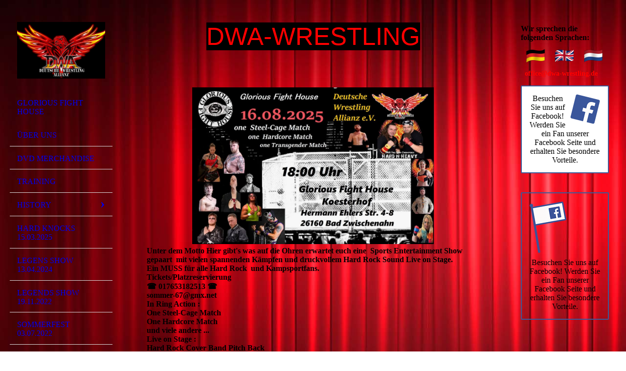

--- FILE ---
content_type: text/html; charset=utf-8
request_url: https://dwa-wrestling.de/
body_size: 25238
content:
<!DOCTYPE html><html><head><meta http-equiv="Content-Type" content="text/html; charset=UTF-8"><title>Wrestling - Glorious Fight House</title><meta name="keywords" content="Wrestling "><link href="https://dwa-wrestling.de/Glorious-Fight-House" rel="canonical"><meta content="Wrestling - Glorious Fight House" property="og:title"><meta content="website" property="og:type"><meta content="https://dwa-wrestling.de/Glorious-Fight-House" property="og:url"><meta content="https://dwa-wrestling.de/.cm4all/uproc.php/0/altes%20logo.jpg" property="og:image"/><script>
              window.beng = window.beng || {};
              window.beng.env = {
                language: "en",
                country: "US",
                mode: "deploy",
                context: "page",
                pageId: "000001253526",
                skeletonId: "",
                scope: "HTO01FLQQXOT",
                isProtected: false,
                navigationText: "Glorious Fight House",
                instance: "1",
                common_prefix: "https://homepagedesigner.telekom.de",
                design_common: "https://homepagedesigner.telekom.de/beng/designs/",
                design_template: "oem/cm_dh_076",
                path_design: "https://homepagedesigner.telekom.de/beng/designs/data/oem/cm_dh_076/",
                path_res: "https://homepagedesigner.telekom.de/res/",
                path_bengres: "https://homepagedesigner.telekom.de/beng/res/",
                masterDomain: "",
                preferredDomain: "",
                preprocessHostingUri: function(uri) {
                  
                    return uri || "";
                  
                },
                hideEmptyAreas: false
              };
            </script><script xmlns="http://www.w3.org/1999/xhtml" src="https://homepagedesigner.telekom.de/cm4all-beng-proxy/beng-proxy.js">;</script><link xmlns="http://www.w3.org/1999/xhtml" rel="stylesheet" href="https://homepagedesigner.telekom.de/.cm4all/e/static/3rdparty/font-awesome/css/font-awesome.min.css"></link><link rel="stylesheet" type="text/css" href="//homepagedesigner.telekom.de/.cm4all/res/static/libcm4all-js-widget/3.89.7/css/widget-runtime.css"/>

<link rel="stylesheet" type="text/css" href="//homepagedesigner.telekom.de/.cm4all/res/static/beng-editor/5.3.130/css/deploy.css"/>

<link rel="stylesheet" type="text/css" href="//homepagedesigner.telekom.de/.cm4all/res/static/libcm4all-js-widget/3.89.7/css/slideshow-common.css"/>

<script src="//homepagedesigner.telekom.de/.cm4all/res/static/jquery-1.7/jquery.js">;</script><script src="//homepagedesigner.telekom.de/.cm4all/res/static/prototype-1.7.3/prototype.js">;</script><script src="//homepagedesigner.telekom.de/.cm4all/res/static/jslib/1.4.1/js/legacy.js">;</script><script src="//homepagedesigner.telekom.de/.cm4all/res/static/libcm4all-js-widget/3.89.7/js/widget-runtime.js">;</script>

<script src="//homepagedesigner.telekom.de/.cm4all/res/static/libcm4all-js-widget/3.89.7/js/slideshow-common.js">;</script>

<script src="//homepagedesigner.telekom.de/.cm4all/res/static/beng-editor/5.3.130/js/deploy.js">;</script>

<meta name="viewport" content="width=device-width, initial-scale=1"><link rel="stylesheet" type="text/css" href="https://homepagedesigner.telekom.de/.cm4all/designs/static/oem/cm_dh_076/1767916844.1792212/css/main.css"><link rel="stylesheet" type="text/css" href="https://homepagedesigner.telekom.de/.cm4all/designs/static/oem/cm_dh_076/1767916844.1792212/css/responsive.css"><link rel="stylesheet" type="text/css" href="https://homepagedesigner.telekom.de/.cm4all/designs/static/oem/cm_dh_076/1767916844.1792212/css/cm-templates-global-style.css"><script type="text/javascript" language="javascript" src="https://homepagedesigner.telekom.de/.cm4all/designs/static/oem/cm_dh_076/1767916844.1792212/js/initialise.js"></script><script type="text/javascript" language="javascript" src="https://homepagedesigner.telekom.de/.cm4all/designs/static/oem/cm_dh_076/1767916844.1792212/js/showhide_subnavigation.js"></script><script type="text/javascript" language="javascript" src="https://homepagedesigner.telekom.de/.cm4all/designs/static/oem/cm_dh_076/1767916844.1792212/js/cm-templates-global-script.js"></script><!--[if lt IE 8]>
        	<link rel="stylesheet" type="text/css" href="https://homepagedesigner.telekom.de/beng/designs/data/oem/cm_dh_076/css/ie8.css" />
        <![endif]--><!--$Id: template.xsl 1832 2012-03-01 10:37:09Z dominikh $--><link href="/.cm4all/handler.php/vars.css?v=20250319183744" type="text/css" rel="stylesheet"><style type="text/css">.cm-logo {background-image: url("/.cm4all/uproc.php/0/.Logo%20Orig.jpg/picture-1200?_=16ce2243b28");
        background-position: 50% 50%;
background-size: auto 100%;
background-repeat: no-repeat;
      }</style><script type="text/javascript">window.cmLogoWidgetId = "TKOMSI_cm4all_com_widgets_Logo_20312483";
            window.cmLogoGetCommonWidget = function (){
                return new cm4all.Common.Widget({
            base    : "/",
            session : "",
            frame   : "",
            path    : "TKOMSI_cm4all_com_widgets_Logo_20312483"
        })
            };
            window.logoConfiguration = {
                "cm-logo-x" : "50%",
        "cm-logo-y" : "50%",
        "cm-logo-v" : "2.0",
        "cm-logo-w" : "auto",
        "cm-logo-h" : "100%",
        "cm-logo-di" : "oem/cm_dh_076",
        "cm-logo-u" : "uro-service://",
        "cm-logo-k" : "%7B%22serviceId%22%3A%220%22%2C%22path%22%3A%22%2F%22%2C%22name%22%3A%22Logo%20Orig.jpg%22%2C%22type%22%3A%22image%2Fjpeg%22%2C%22size%22%3A68956%2C%22start%22%3A%2216ce2243b28%22%2C%22width%22%3A960%2C%22height%22%3A553%7D",
        "cm-logo-bc" : "",
        "cm-logo-ln" : "",
        "cm-logo-ln$" : "",
        "cm-logo-hi" : false
        ,
        _logoBaseUrl : "uro-service:\/\/",
        _logoPath : "%7B%22serviceId%22%3A%220%22%2C%22path%22%3A%22%2F%22%2C%22name%22%3A%22Logo%20Orig.jpg%22%2C%22type%22%3A%22image%2Fjpeg%22%2C%22size%22%3A68956%2C%22start%22%3A%2216ce2243b28%22%2C%22width%22%3A960%2C%22height%22%3A553%7D"
        };
          jQuery(document).ready(function() {
            var logoElement = jQuery(".cm-logo");
            logoElement.attr("role", "img");
            logoElement.attr("tabindex", "0");
            logoElement.attr("aria-label", "logo");
          });
        </script><link rel="shortcut icon" type="image/png" href="/.cm4all/sysdb/favicon/icon-32x32_31d13f.png"/><link rel="shortcut icon" sizes="196x196" href="/.cm4all/sysdb/favicon/icon-196x196_31d13f.png"/><link rel="apple-touch-icon" sizes="180x180" href="/.cm4all/sysdb/favicon/icon-180x180_31d13f.png"/><link rel="apple-touch-icon" sizes="120x120" href="/.cm4all/sysdb/favicon/icon-120x120_31d13f.png"/><link rel="apple-touch-icon" sizes="152x152" href="/.cm4all/sysdb/favicon/icon-152x152_31d13f.png"/><link rel="apple-touch-icon" sizes="76x76" href="/.cm4all/sysdb/favicon/icon-76x76_31d13f.png"/><meta name="msapplication-square70x70logo" content="/.cm4all/sysdb/favicon/icon-70x70_31d13f.png"/><meta name="msapplication-square150x150logo" content="/.cm4all/sysdb/favicon/icon-150x150_31d13f.png"/><meta name="msapplication-square310x310logo" content="/.cm4all/sysdb/favicon/icon-310x310_31d13f.png"/><link rel="shortcut icon" type="image/png" href="/.cm4all/sysdb/favicon/icon-48x48_31d13f.png"/><link rel="shortcut icon" type="image/png" href="/.cm4all/sysdb/favicon/icon-96x96_31d13f.png"/><style id="cm_table_styles"></style><style id="cm_background_queries">            @media(min-width: 100px), (min-resolution: 72dpi), (-webkit-min-device-pixel-ratio: 1) {.cm-background{background-image:url("/.cm4all/uproc.php/1500/backgrounds/.bif_31071726_cm-a.jpg/picture-200?_=19bd0c81e72");}}@media(min-width: 100px), (min-resolution: 144dpi), (-webkit-min-device-pixel-ratio: 2) {.cm-background{background-image:url("/.cm4all/uproc.php/1500/backgrounds/.bif_31071726_cm-a.jpg/picture-400?_=19bd0c81e72");}}@media(min-width: 200px), (min-resolution: 72dpi), (-webkit-min-device-pixel-ratio: 1) {.cm-background{background-image:url("/.cm4all/uproc.php/1500/backgrounds/.bif_31071726_cm-a.jpg/picture-400?_=19bd0c81e72");}}@media(min-width: 200px), (min-resolution: 144dpi), (-webkit-min-device-pixel-ratio: 2) {.cm-background{background-image:url("/.cm4all/uproc.php/1500/backgrounds/.bif_31071726_cm-a.jpg/picture-800?_=19bd0c81e72");}}@media(min-width: 400px), (min-resolution: 72dpi), (-webkit-min-device-pixel-ratio: 1) {.cm-background{background-image:url("/.cm4all/uproc.php/1500/backgrounds/.bif_31071726_cm-a.jpg/picture-800?_=19bd0c81e72");}}@media(min-width: 400px), (min-resolution: 144dpi), (-webkit-min-device-pixel-ratio: 2) {.cm-background{background-image:url("/.cm4all/uproc.php/1500/backgrounds/.bif_31071726_cm-a.jpg/picture-1200?_=19bd0c81e72");}}@media(min-width: 600px), (min-resolution: 72dpi), (-webkit-min-device-pixel-ratio: 1) {.cm-background{background-image:url("/.cm4all/uproc.php/1500/backgrounds/.bif_31071726_cm-a.jpg/picture-1200?_=19bd0c81e72");}}@media(min-width: 600px), (min-resolution: 144dpi), (-webkit-min-device-pixel-ratio: 2) {.cm-background{background-image:url("/.cm4all/uproc.php/1500/backgrounds/.bif_31071726_cm-a.jpg/picture-1600?_=19bd0c81e72");}}@media(min-width: 800px), (min-resolution: 72dpi), (-webkit-min-device-pixel-ratio: 1) {.cm-background{background-image:url("/.cm4all/uproc.php/1500/backgrounds/.bif_31071726_cm-a.jpg/picture-1600?_=19bd0c81e72");}}@media(min-width: 800px), (min-resolution: 144dpi), (-webkit-min-device-pixel-ratio: 2) {.cm-background{background-image:url("/.cm4all/uproc.php/1500/backgrounds/.bif_31071726_cm-a.jpg/picture-2600?_=19bd0c81e72");}}
</style><script type="application/x-cm4all-cookie-consent" data-code=""></script></head><body ondrop="return false;" class=" device-desktop cm-deploy cm-deploy-342 cm-deploy-4x"><div class="cm-background" data-cm-qa-bg="image"></div><div class="cm-background-video" data-cm-qa-bg="video"></div><div class="cm-background-effects" data-cm-qa-bg="effect"></div><div class="cm-templates-container"><div class="cm-kv-0 cm_can_be_empty" id="keyvisual"></div><div id="page_wrapper"><div class="content_wrapper" id="container_content"><header id="navigation_wrapper"><div class="cm-logo cm_can_be_empty" id="logo"> </div><nav id="nav-mobile-heading"><a href="">Navigation</a></nav><nav class="navi" id="cm_navigation"><ul id="cm_mainnavigation"><li id="cm_navigation_pid_1253526" class="cm_current"><a title="Glorious Fight House" href="/Glorious-Fight-House" class="cm_anchor">Glorious Fight House</a></li><li id="cm_navigation_pid_475273"><a title="Über uns" href="/Ueber-uns" class="cm_anchor">Über uns</a></li><li id="cm_navigation_pid_998663"><a title="DVD Merchandise" href="/DVD-Merchandise" class="cm_anchor">DVD Merchandise</a></li><li id="cm_navigation_pid_728945"><a title="Training" href="/Training" class="cm_anchor">Training</a></li><li id="cm_navigation_pid_483931" class="cm_has_subnavigation"><a title="History" href="/History" class="cm_anchor">History</a><ul class="cm_subnavigation" id="cm_subnavigation_pid_483931"><li id="cm_navigation_pid_485003"><a title="Promo Videos" href="/History/Promo-Videos" class="cm_anchor">Promo Videos</a></li></ul></li><li id="cm_navigation_pid_1189492"><a title="Hard Knocks 15.03.2025" href="/Hard-Knocks-15-03-2025" class="cm_anchor">Hard Knocks 15.03.2025</a></li><li id="cm_navigation_pid_1112164"><a title="Legens Show 13.04.2024" href="/Legens-Show-13-04-2024" class="cm_anchor">Legens Show 13.04.2024</a></li><li id="cm_navigation_pid_561382"><a title="Legends Show 19.11.2022" href="/Legends-Show-19-11-2022" class="cm_anchor">Legends Show 19.11.2022</a></li><li id="cm_navigation_pid_997885"><a title="Sommerfest 03.07.2022 " href="/Sommerfest-03-07-2022" class="cm_anchor">Sommerfest 03.07.2022 </a></li><li id="cm_navigation_pid_997815"><a title="DWA Harley Night 23.04.2022 - Reincarnation" href="/DWA-Harley-Night-23-04-2022-Reincarnation" class="cm_anchor">DWA Harley Night 23.04.2022 - Reincarnation</a></li><li id="cm_navigation_pid_475265"><a title="Kontakt" href="/Kontakt" class="cm_anchor">Kontakt</a></li><li id="cm_navigation_pid_483906"><a title="Soziales" href="/Soziales" class="cm_anchor">Soziales</a></li><li id="cm_navigation_pid_483870"><a title="Impressum" href="/Impressum" class="cm_anchor">Impressum</a></li><li id="cm_navigation_pid_486289"><a title="Disclaimer" href="/Disclaimer" class="cm_anchor">Disclaimer</a></li></ul></nav></header><div class="cm-template-content" id="content_wrapper"><div class="cm-templates-title-container cm_can_be_empty" id="title_wrapper"><div class="title cm-h1 cm_can_be_empty cm-templates-heading__title" id="title" style=""><span style="font-size: 26px; font-family: Arial, Helvetica, sans-serif; background-color: #000000; color: #ff0000;">DWA-Wrestling</span></div><div class="subtitle cm_can_be_empty cm-templates-heading__subtitle" id="subtitle" style=""> </div></div><main class="content_main_dho cm-template-content__main append cm-templates-text" id="content_main" data-cm-hintable="yes"><div class="clearFloating" style="clear:both;height: 0px; width: auto;"></div><div id="widgetcontainer_TKOMSI_cm4all_com_widgets_UroPhoto_27464297" class="
				    cm_widget_block
					cm_widget cm4all_com_widgets_UroPhoto cm_widget_block_center" style="width:72.6%; max-width:1080px; "><div class="cm_widget_anchor"><a name="TKOMSI_cm4all_com_widgets_UroPhoto_27464297" id="widgetanchor_TKOMSI_cm4all_com_widgets_UroPhoto_27464297"><!--cm4all.com.widgets.UroPhoto--></a></div><div xmlns="http://www.w3.org/1999/xhtml" data-uro-type="image" style="width:100%;height:100%;" id="uroPhotoOuterTKOMSI_cm4all_com_widgets_UroPhoto_27464297">            <picture><source srcset="/.cm4all/uproc.php/0/Glorios%20Fighthouse/.Glorios.jpg/picture-1600?_=195afac2dad 1x, /.cm4all/uproc.php/0/Glorios%20Fighthouse/.Glorios.jpg/picture-2600?_=195afac2dad 2x" media="(min-width:800px)"><source srcset="/.cm4all/uproc.php/0/Glorios%20Fighthouse/.Glorios.jpg/picture-1200?_=195afac2dad 1x, /.cm4all/uproc.php/0/Glorios%20Fighthouse/.Glorios.jpg/picture-1600?_=195afac2dad 2x" media="(min-width:600px)"><source srcset="/.cm4all/uproc.php/0/Glorios%20Fighthouse/.Glorios.jpg/picture-800?_=195afac2dad 1x, /.cm4all/uproc.php/0/Glorios%20Fighthouse/.Glorios.jpg/picture-1200?_=195afac2dad 2x" media="(min-width:400px)"><source srcset="/.cm4all/uproc.php/0/Glorios%20Fighthouse/.Glorios.jpg/picture-400?_=195afac2dad 1x, /.cm4all/uproc.php/0/Glorios%20Fighthouse/.Glorios.jpg/picture-800?_=195afac2dad 2x" media="(min-width:200px)"><source srcset="/.cm4all/uproc.php/0/Glorios%20Fighthouse/.Glorios.jpg/picture-200?_=195afac2dad 1x, /.cm4all/uproc.php/0/Glorios%20Fighthouse/.Glorios.jpg/picture-400?_=195afac2dad 2x" media="(min-width:100px)"><img src="/.cm4all/uproc.php/0/Glorios%20Fighthouse/.Glorios.jpg/picture-200?_=195afac2dad" data-uro-original="/.cm4all/uproc.php/0/Glorios%20Fighthouse/Glorios.jpg?_=195afac2dad" onerror="uroGlobal().util.error(this, '', 'uro-widget')" data-uro-width="1080" data-uro-height="703" alt="" style="width:100%;" title="" loading="lazy"></picture>
<span></span></div></div><h1>Unter dem Motto Hier gibt's was auf die Ohren erwartet euch eine  Sports Entertainment Show gepaart  mit vielen spannenden Kämpfen und druckvollem Hard Rock Sound Live on Stage.<br>Ein MUSS für alle Hard Rock  und Kampsportfans.<br>Tickets/Platzreservierung<br>☎️ 017653182513 ☎️<br>sommer-67@gmx.net<br>In Ring Action :<br>One Steel-Cage Match<br>One Hardcore Match<br>und viele andere ...<br>Live on Stage :<br>Hard Rock Cover Band Pitch Back<br>Folgende internationale Wrestler sind bestätigt und die Zahl der Teilnehmer wächst laufend :<br>1. Johnny Tiger DWA TT Champion<br>2. The Machine DWA TT Champion<br>3. Harley Cash<br>4. Law-na Katana  Hardcore Queen<br>5. Stephi Stern FWK W-Champion<br>6. Cody Kidman Hardcore King<br>7. Joey Light<br>8. T. Zimone<br>9. Maiko Parker<br>10. M  Schwarz Death-Match King<br>11. Breckson<br>12. Lucha DS<br>13. Mister D<br>14. Randleman<br>15. Redbeard Smith<br>16. Hugo Harris<br>17. Mephisto<br>Referee : Kathy Matthews<br>Live on Stage<br>Pitch Back<br>are<br>Vocals :  Angela Wellmann<br>Guitar :   Andre' Thimm<br>Bass :     Jens Martens<br>Keyboard : Thomas Braune<br>Drums :  Wolfgang Kurz<br>Einlass 17:00<br>Beginn ca. 18:00 Uhr<br>Altersfreigabe: Ab 16.Jahre<br>unter 16 Jahre auch NICHT in Begleitung Erwachsener.<br></h1><div id="cm_bottom_clearer" style="clear: both;" contenteditable="false"></div></main></div><div class="cm-templates-sidebar-container append cm_can_be_empty" id="content_sidebar"><aside class="sidebar cm_can_be_empty" id="widgetbar_site_1" data-cm-hintable="yes"><div id="widgetcontainer_TKOMSI_cm4all_com_widgets_WeSpeak_20380472" class="
				    cm_widget_block
					cm_widget cm4all_com_widgets_WeSpeak cm_widget_block_center" style="width:100%; max-width:100%; "><div class="cm_widget_anchor"><a name="TKOMSI_cm4all_com_widgets_WeSpeak_20380472" id="widgetanchor_TKOMSI_cm4all_com_widgets_WeSpeak_20380472"><!--cm4all.com.widgets.WeSpeak--></a></div><div style="width:100%;"><script type="text/javascript">                        
            (function(){
				var flagCount = 3;
				Common.createCssRule(
					".we-speak-widget-container div", 
					{
						"float": "left", 
						"margin": "5px",
						"min-width": "10%"
					}
				);
				Common.createCssRule(
					".cm_widget.cm-pixel-small .we-speak-widget-container div", 
					{
		                "width": Math.floor(100 / Math.min(3, flagCount)) + "%", 
						"text-align": "center", 
						"margin": "3px 0"
					}			
		        );          
				Common.createCssRule(
					".cm_widget.cm-pixel-small .we-speak-widget-container img",
					{
						"max-width": "90%",                               
		            }
				);				
				Common.createCssRule(				
					".cm_widget.cm-pixel-medium .we-speak-widget-container div",
					{
						"margin": "3px"
					}
				);					                
            })();                                    
        </script><h3><span>Wir sprechen die folgenden Sprachen:</span></h3><div class="we-speak-widget-container"><div><img src="https://homepagedesigner.telekom.de/.cm4all/widgetres.php/cm4all.com.widgets.WeSpeak/flagge__DE.png" border="0" style="width:40px" title="" /></div><div><img src="https://homepagedesigner.telekom.de/.cm4all/widgetres.php/cm4all.com.widgets.WeSpeak/flagge__GB.png" border="0" style="width:40px" title="" /></div><div><img src="https://homepagedesigner.telekom.de/.cm4all/widgetres.php/cm4all.com.widgets.WeSpeak/flagge__NL.png" border="0" style="width:40px" title="" /></div></div><div style="clear:both;"></div></div></div><p>  <span style="color: #ff0000;"><strong><span style="font-size: 14px;">office@dwa-wrestling.de</span></strong></span></p><div id="widgetcontainer_TKOMSI_com_cm4all_wdn_social_FacebookPage_20358073" class="
				    cm_widget_block
					cm_widget com_cm4all_wdn_social_FacebookPage cm_widget_block_center" style="width:100%; max-width:100%; "><div class="cm_widget_anchor"><a name="TKOMSI_com_cm4all_wdn_social_FacebookPage_20358073" id="widgetanchor_TKOMSI_com_cm4all_wdn_social_FacebookPage_20358073"><!--com.cm4all.wdn.social.FacebookPage--></a></div><a  class="cm4all-cookie-consent"   href="/;focus=TKOMSI_com_cm4all_wdn_social_FacebookPage_20358073&amp;frame=TKOMSI_com_cm4all_wdn_social_FacebookPage_20358073" data-wcid="com.cm4all.wdn.social.FacebookPage" data-wiid="TKOMSI_com_cm4all_wdn_social_FacebookPage_20358073" data-lazy="true" data-thirdparty="true" data-statistics="false" rel="nofollow" data-blocked="true"><!--TKOMSI_com_cm4all_wdn_social_FacebookPage_20358073--></a></div><p> </p><div id="widgetcontainer_TKOMSI_com_cm4all_wdn_social_FacebookPage_20358070" class="
				    cm_widget_block
					cm_widget com_cm4all_wdn_social_FacebookPage cm_widget_block_center" style="width:100%; max-width:100%; "><div class="cm_widget_anchor"><a name="TKOMSI_com_cm4all_wdn_social_FacebookPage_20358070" id="widgetanchor_TKOMSI_com_cm4all_wdn_social_FacebookPage_20358070"><!--com.cm4all.wdn.social.FacebookPage--></a></div><a  class="cm4all-cookie-consent"   href="/;focus=TKOMSI_com_cm4all_wdn_social_FacebookPage_20358070&amp;frame=TKOMSI_com_cm4all_wdn_social_FacebookPage_20358070" data-wcid="com.cm4all.wdn.social.FacebookPage" data-wiid="TKOMSI_com_cm4all_wdn_social_FacebookPage_20358070" data-lazy="true" data-thirdparty="true" data-statistics="false" rel="nofollow" data-blocked="true"><!--TKOMSI_com_cm4all_wdn_social_FacebookPage_20358070--></a></div><p> </p><p>  <br></p><p style="text-align: center;"><br></p><p> </p><p> </p><p> </p></aside><aside class="sidebar cm_can_be_empty" id="widgetbar_page_1" data-cm-hintable="yes"><p><br></p></aside><aside class="sidebar cm_can_be_empty" id="widgetbar_site_2" data-cm-hintable="yes"><p> </p></aside><aside class="sidebar cm_can_be_empty" id="widgetbar_page_2" data-cm-hintable="yes"><p> </p></aside></div><div class="clear"> </div></div><div class="cm-templates-footer cm_can_be_empty" id="footer_wrapper"><footer class="content_wrapper cm_can_be_empty" id="footer" data-cm-hintable="yes"> </footer></div></div></div><div class="cm_widget_anchor"><a name="TKOMSI_cm4all_com_widgets_CookiePolicy_20312484" id="widgetanchor_TKOMSI_cm4all_com_widgets_CookiePolicy_20312484"><!--cm4all.com.widgets.CookiePolicy--></a></div><script data-tracking="true" data-cookie-settings-enabled="false" src="https://homepagedesigner.telekom.de/.cm4all/widgetres.php/cm4all.com.widgets.CookiePolicy/show.js?v=3.3.29" defer="defer" id="cookieSettingsScript"></script><noscript ><div style="position:absolute;bottom:0;" id="statdiv"><img alt="" height="1" width="1" src="https://homepagedesigner.telekom.de/.cm4all/_pixel.img?site=1631019-N4XPTWvU&amp;page=pid_1253526&amp;path=%2FGlorious-Fight-House&amp;nt=Glorious+Fight+House"/></div></noscript><script  type="text/javascript">//<![CDATA[
            document.body.insertAdjacentHTML('beforeend', '<div style="position:absolute;bottom:0;" id="statdiv"><img alt="" height="1" width="1" src="https://homepagedesigner.telekom.de/.cm4all/_pixel.img?site=1631019-N4XPTWvU&amp;page=pid_1253526&amp;path=%2FGlorious-Fight-House&amp;nt=Glorious+Fight+House&amp;domain='+escape(document.location.hostname)+'&amp;ref='+escape(document.referrer)+'"/></div>');
        //]]></script><div style="display: none;" id="keyvisualWidgetVideosContainer"></div><style type="text/css"></style><style type="text/css">
			#keyvisual {
				overflow: hidden;
			}
			.kv-video-wrapper {
				width: 100%;
				height: 100%;
				position: relative;
			}
			</style><script type="text/javascript">
				jQuery(document).ready(function() {
					function moveTempVideos(slideshow, isEditorMode) {
						var videosContainer = document.getElementById('keyvisualWidgetVideosContainer');
						if (videosContainer) {
							while (videosContainer.firstChild) {
								var div = videosContainer.firstChild;
								var divPosition = div.className.substring('cm-kv-0-tempvideo-'.length);
								if (isEditorMode && parseInt(divPosition) > 1) {
									break;
								}
								videosContainer.removeChild(div);
								if (div.nodeType == Node.ELEMENT_NODE) {
									var pos = '';
									if (slideshow) {
										pos = '-' + divPosition;
									}
									var kv = document.querySelector('.cm-kv-0' + pos);
									if (kv) {
										if (!slideshow) {
											var wrapperDiv = document.createElement("div"); 
											wrapperDiv.setAttribute("class", "kv-video-wrapper");
											kv.insertBefore(wrapperDiv, kv.firstChild);
											kv = wrapperDiv;
										}
										while (div.firstChild) {
											kv.appendChild(div.firstChild);
										}
										if (!slideshow) {
											break;
										}
									}
								}
							}
						}
					}

					function kvClickAction(mode, href) {
						if (mode == 'internal') {
							if (!window.top.syntony || !/_home$/.test(window.top.syntony.bifmState)) {
								window.location.href = href;
							}
						} else if (mode == 'external') {
							var a = document.createElement('a');
							a.href = href;
							a.target = '_blank';
							a.rel = 'noreferrer noopener';
							a.click();
						}
					}

					var keyvisualElement = jQuery("[cm_type=keyvisual]");
					if(keyvisualElement.length == 0){
						keyvisualElement = jQuery("#keyvisual");
					}
					if(keyvisualElement.length == 0){
						keyvisualElement = jQuery("[class~=cm-kv-0]");
					}
				
					moveTempVideos(false, false);
					var video = document.querySelector('#keyvisual video');
					if (video) {
						video.play();
					}
				
				var containers = document.querySelectorAll("[cm_type=keyvisual], [id=keyvisual], .cm-keyvisual");
				for (var i = 0; i < containers.length; i++) {
					var container = containers[i];
					if (container && window.beng && beng.env && beng.env.hideEmptyAreas) {
						if (beng.env.mode != "edit") {
						container.addClassName("cm_empty");
						} else {
						container.addClassName("cm_empty_editor");
						}
					}
				}
				
			});
		</script></body></html>


--- FILE ---
content_type: text/html; charset=UTF-8
request_url: https://dwa-wrestling.de/;focus=TKOMSI_com_cm4all_wdn_social_FacebookPage_20358073&frame=TKOMSI_com_cm4all_wdn_social_FacebookPage_20358073
body_size: 4409
content:
<script type="text/javascript">
window.cm4all.widgets.register( '/', '', 'TKOMSI_com_cm4all_wdn_social_FacebookPage_20358073', 'TKOMSI_com_cm4all_wdn_social_FacebookPage_20358073');
</script>
		<script type="text/javascript">
	(function() {

		var links = ["@\/css\/teaser.min.css?version=2.css"];
		for( var i=0; i<links.length; i++) {
			if( links[i].indexOf( '@')==0) {
				links[i] = "https://homepagedesigner.telekom.de/.cm4all/widgetres.php/com.cm4all.wdn.social.FacebookPage/" + links[i].substring( 2);
			} else if( links[i].indexOf( '/')!=0) {
				links[i] = window.cm4all.widgets[ 'TKOMSI_com_cm4all_wdn_social_FacebookPage_20358073'].url( links[i]);
			}
		}
		cm4all.Common.loadCss( links);

		var scripts = [];
		for( var i=0; i<scripts.length; i++) {
			if( scripts[i].indexOf( '@')==0) {
				scripts[i] = "https://homepagedesigner.telekom.de/.cm4all/widgetres.php/com.cm4all.wdn.social.FacebookPage/" + scripts[i].substring( 2);
			} else if( scripts[i].indexOf( '/')!=0) {
				scripts[i] = window.cm4all.widgets[ 'TKOMSI_com_cm4all_wdn_social_FacebookPage_20358073'].url( scripts[i]);
			}
		}

		var deferred = jQuery.Deferred();
		window.cm4all.widgets[ 'TKOMSI_com_cm4all_wdn_social_FacebookPage_20358073'].ready = (function() {
			var ready = function ready( handler) {
				deferred.done( handler);
			};
			return deferred.promise( ready);
		})();
		cm4all.Common.requireLibrary( scripts, function() {
			deferred.resolveWith( window.cm4all.widgets[ 'TKOMSI_com_cm4all_wdn_social_FacebookPage_20358073']);
		});
	})();
</script>
<div
  id="C_TKOMSI_com_cm4all_wdn_social_FacebookPage_20358073__-base"
  class="cm-widget-facebook-page"
  style=" text-align: center; overflow-x: auto; overflow-y: hidden;"
>
  
<script type="text/javascript">

(function($) {
  window.Common.requireLibrary('//connect.facebook.net/de_DE/sdk.js#xfbml=0&version=v2.6');
  var initStatus = window.____FacebookInitStatus || (window.____FacebookInitStatus = new $.Deferred());
  var prevInit = window.fbAsyncInit;
  window.fbAsyncInit = function() {
    initStatus.resolve();

    if (typeof prevInit == 'function') {
      prevInit.call(this);
    }
  };

  var readyHandler = function() {
    var $container = $('#C_TKOMSI_com_cm4all_wdn_social_FacebookPage_20358073__-base');

    var buildFBDiv = function(width) {
      // create element
      var div = document.createElement('div');
      div.className = 'fb-page';
      div.setAttribute('data-href', 'https://www.facebook.com/deutschewrestlingallianz');
      div.setAttribute('data-width', width || 180);
      div.setAttribute('data-hide-cover', 'false');
      div.setAttribute('tabs', '');
      div.setAttribute('data-show-facepile', 'false');
      $container[0].appendChild(div);


      initStatus.done(function() {
        
        // load and render
        window.FB.XFBML.parse($container[0], function() {
          // check if rendered
          var checkIfRendered = function(nrRetries) {
            var iframeHeight = $('#C_TKOMSI_com_cm4all_wdn_social_FacebookPage_20358073__-base iframe')[0].style.height;
            var iframeHeightInt = parseInt(iframeHeight, 10);

            if (
              iframeHeight === "" && // still loading..
              nrRetries > 0 // if 0 -> show fallback
            ) {
              window.setTimeout(checkIfRendered, 500, --nrRetries);
            } else if (!isNaN(iframeHeightInt) && iframeHeightInt > 0) { // plugin is properly rendered
              $('#C_TKOMSI_com_cm4all_wdn_social_FacebookPage_20358073__-fallback')[0].remove();
            } else { // "" or "0px" - see: https://cm4all.atlassian.net/browse/SITES-3322
              $('#C_TKOMSI_com_cm4all_wdn_social_FacebookPage_20358073__-fallback')[0].style.opacity = 1; // show teaser as fallback
            }
          }
          checkIfRendered(10);
        });
      });
    };

                buildFBDiv($container.width());
      };

  window.cm4all.widgets['TKOMSI_com_cm4all_wdn_social_FacebookPage_20358073'].ready(readyHandler);

})(jQuery);
</script>
<div id="C_TKOMSI_com_cm4all_wdn_social_FacebookPage_20358073__-fallback" style="max-width:500px;position:relative;display:inline-block;opacity:0;">
  
<a
  class="cm-w_fbpg-light cm-w_fbpg-sidebar cm-w_fbpg-style-1"  href="https://www.facebook.com/deutschewrestlingallianz/"
  target="_blank"
  rel="noopener noreferrer external"
>
   Besuchen Sie uns auf Facebook! Werden Sie ein Fan unserer Facebook Seite und erhalten Sie besondere Vorteile.</a>
</div></div>

--- FILE ---
content_type: text/html; charset=UTF-8
request_url: https://dwa-wrestling.de/;focus=TKOMSI_com_cm4all_wdn_social_FacebookPage_20358070&frame=TKOMSI_com_cm4all_wdn_social_FacebookPage_20358070
body_size: 4357
content:
<script type="text/javascript">
window.cm4all.widgets.register( '/', '', 'TKOMSI_com_cm4all_wdn_social_FacebookPage_20358070', 'TKOMSI_com_cm4all_wdn_social_FacebookPage_20358070');
</script>
		<script type="text/javascript">
	(function() {

		var links = ["@\/css\/teaser.min.css?version=2.css"];
		for( var i=0; i<links.length; i++) {
			if( links[i].indexOf( '@')==0) {
				links[i] = "https://homepagedesigner.telekom.de/.cm4all/widgetres.php/com.cm4all.wdn.social.FacebookPage/" + links[i].substring( 2);
			} else if( links[i].indexOf( '/')!=0) {
				links[i] = window.cm4all.widgets[ 'TKOMSI_com_cm4all_wdn_social_FacebookPage_20358070'].url( links[i]);
			}
		}
		cm4all.Common.loadCss( links);

		var scripts = [];
		for( var i=0; i<scripts.length; i++) {
			if( scripts[i].indexOf( '@')==0) {
				scripts[i] = "https://homepagedesigner.telekom.de/.cm4all/widgetres.php/com.cm4all.wdn.social.FacebookPage/" + scripts[i].substring( 2);
			} else if( scripts[i].indexOf( '/')!=0) {
				scripts[i] = window.cm4all.widgets[ 'TKOMSI_com_cm4all_wdn_social_FacebookPage_20358070'].url( scripts[i]);
			}
		}

		var deferred = jQuery.Deferred();
		window.cm4all.widgets[ 'TKOMSI_com_cm4all_wdn_social_FacebookPage_20358070'].ready = (function() {
			var ready = function ready( handler) {
				deferred.done( handler);
			};
			return deferred.promise( ready);
		})();
		cm4all.Common.requireLibrary( scripts, function() {
			deferred.resolveWith( window.cm4all.widgets[ 'TKOMSI_com_cm4all_wdn_social_FacebookPage_20358070']);
		});
	})();
</script>
<div
  id="C_TKOMSI_com_cm4all_wdn_social_FacebookPage_20358070__-base"
  class="cm-widget-facebook-page"
  style=" text-align: center; overflow-x: auto; overflow-y: hidden;"
>
  
<script type="text/javascript">

(function($) {
  window.Common.requireLibrary('//connect.facebook.net/de_DE/sdk.js#xfbml=0&version=v2.6');
  var initStatus = window.____FacebookInitStatus || (window.____FacebookInitStatus = new $.Deferred());
  var prevInit = window.fbAsyncInit;
  window.fbAsyncInit = function() {
    initStatus.resolve();

    if (typeof prevInit == 'function') {
      prevInit.call(this);
    }
  };

  var readyHandler = function() {
    var $container = $('#C_TKOMSI_com_cm4all_wdn_social_FacebookPage_20358070__-base');

    var buildFBDiv = function(width) {
      // create element
      var div = document.createElement('div');
      div.className = 'fb-page';
      div.setAttribute('data-href', 'https://www.facebook.com/dwa.germany');
      div.setAttribute('data-width', width || 180);
      div.setAttribute('data-hide-cover', 'false');
      div.setAttribute('tabs', '');
      div.setAttribute('data-show-facepile', 'false');
      $container[0].appendChild(div);


      initStatus.done(function() {
        
        // load and render
        window.FB.XFBML.parse($container[0], function() {
          // check if rendered
          var checkIfRendered = function(nrRetries) {
            var iframeHeight = $('#C_TKOMSI_com_cm4all_wdn_social_FacebookPage_20358070__-base iframe')[0].style.height;
            var iframeHeightInt = parseInt(iframeHeight, 10);

            if (
              iframeHeight === "" && // still loading..
              nrRetries > 0 // if 0 -> show fallback
            ) {
              window.setTimeout(checkIfRendered, 500, --nrRetries);
            } else if (!isNaN(iframeHeightInt) && iframeHeightInt > 0) { // plugin is properly rendered
              $('#C_TKOMSI_com_cm4all_wdn_social_FacebookPage_20358070__-fallback')[0].remove();
            } else { // "" or "0px" - see: https://cm4all.atlassian.net/browse/SITES-3322
              $('#C_TKOMSI_com_cm4all_wdn_social_FacebookPage_20358070__-fallback')[0].style.opacity = 1; // show teaser as fallback
            }
          }
          checkIfRendered(10);
        });
      });
    };

                buildFBDiv($container.width());
      };

  window.cm4all.widgets['TKOMSI_com_cm4all_wdn_social_FacebookPage_20358070'].ready(readyHandler);

})(jQuery);
</script>
<div id="C_TKOMSI_com_cm4all_wdn_social_FacebookPage_20358070__-fallback" style="max-width:500px;position:relative;display:inline-block;opacity:0;">
  
<a
  class="cm-w_fbpg-inherit cm-w_fbpg-sidebar cm-w_fbpg-style-3"  href="https://www.facebook.com/dwa.germany/"
  target="_blank"
  rel="noopener noreferrer external"
>
   Besuchen Sie uns auf Facebook! Werden Sie ein Fan unserer Facebook Seite und erhalten Sie besondere Vorteile.</a>
</div></div>